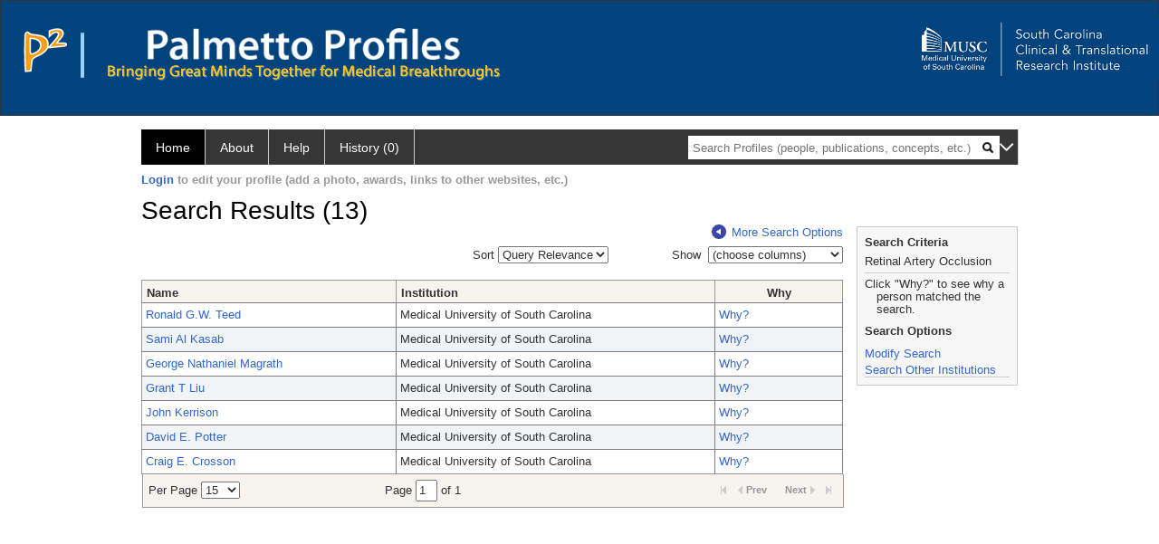

--- FILE ---
content_type: text/html; charset=utf-8
request_url: https://profiles.musc.edu/search/default.aspx?searchtype=people&searchfor=Retinal%20Artery%20Occlusion&perpage=15&offset=0&new=true
body_size: 27640
content:

<!DOCTYPE html PUBLIC "-//W3C//DTD XHTML 1.0 Strict//EN" "https://www.w3.org/TR/xhtml1/DTD/xhtml1-strict.dtd">
<html>
<head id="ctl00_Head1"><title>
	Search Results (13) | Palmetto Profiles
</title><meta charset="utf-8" /><meta name="description" content="Palmetto profiles" /><meta name="keywords" content="Palmetto profiles" /><meta name="google-site-verification" content="rRJ1-GTxBGELaUH0HIy6hcI9C-BxsqmSbBLHQxk8nfA" /><meta http-equiv="X-UA-Compatible" content="IE-edge" /><meta name="viewport" content="width=device-width, initial-scale=1" />
    <script type="text/javascript" src="https://ajax.aspnetcdn.com/ajax/jQuery/jquery-3.3.1.min.js"></script>
    <!-- Latest compiled and minified CSS -->
    <link rel="stylesheet" href="https://maxcdn.bootstrapcdn.com/bootstrap/3.3.7/css/bootstrap.min.css" integrity="sha384-BVYiiSIFeK1dGmJRAkycuHAHRg32OmUcww7on3RYdg4Va+PmSTsz/K68vbdEjh4u" crossorigin="anonymous" />
    <!-- Optional theme -->
    <link rel="stylesheet" href="https://maxcdn.bootstrapcdn.com/bootstrap/3.3.7/css/bootstrap-theme.min.css" integrity="sha384-rHyoN1iRsVXV4nD0JutlnGaslCJuC7uwjduW9SVrLvRYooPp2bWYgmgJQIXwl/Sp" crossorigin="anonymous" /><link rel="stylesheet" href="https://netdna.bootstrapcdn.com/font-awesome/4.2.0/css/font-awesome.min.css" />
    <!-- Latest compiled and minified JavaScript -->
    <script type="text/javascript" src="https://maxcdn.bootstrapcdn.com/bootstrap/3.3.7/js/bootstrap.min.js" integrity="sha384-Tc5IQib027qvyjSMfHjOMaLkfuWVxZxUPnCJA7l2mCWNIpG9mGCD8wGNIcPD7Txa" crossorigin="anonymous"></script>      

    
    <link href="https://profiles.musc.edu/framework/css/profiles.css" rel="stylesheet" type="text/css" media="all" /><link href="https://profiles.musc.edu/framework/css/prns-theme.css" rel="stylesheet" type="text/css" media="all" /><link href="https://profiles.musc.edu/framework/css/prns-theme-menus-top.css" rel="stylesheet" type="text/css" media="all" /><meta name="apple-mobile-web-app-title" content="Palmetto profiles" /><meta name="application-name" content="Palmetto profiles" /><meta name="msapplication-TileColor" content="#a41c2f" /><meta name="theme-color" content="#a41c2f" /><link href="https://profiles.musc.edu/Search/CSS/search.css" rel="stylesheet" type="text/css" media="all" /><link href="https://profiles.musc.edu/Activity/CSS/activity.css" rel="stylesheet" type="text/css" media="all" /><link href="https://profiles.musc.edu/Search/CSS/comboTreeCheck.css" rel="stylesheet" type="text/css" media="all" /><script type="text/javascript" src="https://profiles.musc.edu/Search/JavaScript/comboTreeCheck.js"></script><script>var _path = "https://profiles.musc.edu";</script><script type="text/javascript" src="https://profiles.musc.edu/Framework/JavaScript/profiles.js"></script><script type="text/javascript">
var _rootDomain = "https://profiles.musc.edu";
</script></head>
<body id="ctl00_bodyMaster">
    <!-- Google Tag Manager (noscript) -->
    <noscript>
        <iframe src="https://www.googletagmanager.com/ns.html?id=GTM-PXSD37"
            height="0" width="0" style="display: none; visibility: hidden"></iframe>
    </noscript>
    <!-- End Google Tag Manager (noscript) -->
    <form name="aspnetForm" method="post" action="./default.aspx?searchtype=people&amp;searchfor=Retinal+Artery+Occlusion&amp;perpage=15&amp;offset=0&amp;new=true" id="aspnetForm" enctype="multipart/form-data">
<div>
<input type="hidden" name="ctl00_toolkitScriptMaster_HiddenField" id="ctl00_toolkitScriptMaster_HiddenField" value="" />
<input type="hidden" name="__EVENTTARGET" id="__EVENTTARGET" value="" />
<input type="hidden" name="__EVENTARGUMENT" id="__EVENTARGUMENT" value="" />
<input type="hidden" name="__VIEWSTATE" id="__VIEWSTATE" value="/[base64]/[base64]/[base64]/[base64]/[base64]/[base64]/[base64]/[base64]/[base64]/" />
</div>

<script type="text/javascript">
//<![CDATA[
var theForm = document.forms['aspnetForm'];
if (!theForm) {
    theForm = document.aspnetForm;
}
function __doPostBack(eventTarget, eventArgument) {
    if (!theForm.onsubmit || (theForm.onsubmit() != false)) {
        theForm.__EVENTTARGET.value = eventTarget;
        theForm.__EVENTARGUMENT.value = eventArgument;
        theForm.submit();
    }
}
//]]>
</script>


<script src="/WebResource.axd?d=nn0m660Qfie1NxIqUX0EOWgPqLP2JJ_s19UbhXnxURDkaWFWL3uw3nd3_YSm8CEDkr9l_dwYGDNP8MX2RQomphE32WFUF5msj9oQSDt0ctY1&amp;t=638942066805310136" type="text/javascript"></script>


<script src="/ScriptResource.axd?d=zTs_9uxZLYWoLQJ-uW4_V89oYO79V0weCg32IqxmnUROxJ97gZ11lzOl6zz9x_wccoyKQyVSBxXXr0gJp__hZ9dWi5qaSh6gw_7q9u2rrDCFpBk01gykLkUiVpnxoDayjC9yqQGqKOi4-zN9KOmNJw2&amp;t=705c9838" type="text/javascript"></script>
<script type="text/javascript">
//<![CDATA[
if (typeof(Sys) === 'undefined') throw new Error('ASP.NET Ajax client-side framework failed to load.');
//]]>
</script>

<script src="/ScriptResource.axd?d=lF6j19vNqaSZKw8z9s8ftgYO4AXdANq8q_ED69iYtQa140AqBZEvKUxKSL-riyV_g0hGaUUbFjLJSnkViHrCKCxCum912Gl6q0s_HjFPKGDhmzEqa2bz1nxg25AgV5eocO2RF3iCjFZfP-h91XNRUQ2&amp;t=705c9838" type="text/javascript"></script>
<div>

	<input type="hidden" name="__VIEWSTATEGENERATOR" id="__VIEWSTATEGENERATOR" value="59A49A67" />
</div>
        <script type="text/javascript">
//<![CDATA[
Sys.WebForms.PageRequestManager._initialize('ctl00$toolkitScriptMaster', 'aspnetForm', [], [], [], 3600, 'ctl00');
//]]>
</script>


        <script type="text/javascript">
            (function (i, s, o, g, r, a, m) {
                i['GoogleAnalyticsObject'] = r; i[r] = i[r] || function () {
                    (i[r].q = i[r].q || []).push(arguments)
                }, i[r].l = 1 * new Date(); a = s.createElement(o), m = s.getElementsByTagName(o)[0]; a.async = 1; a.src = g; m.parentNode.insertBefore(a, m)
            })(window, document, 'script', '//www.google-analytics.com/analytics.js', 'ga');
            ga('create', 'UA-5308116-1', '.catalyst.harvard.edu');
            ga('create', 'UA-59825751-1', '.catalyst.harvard.edu', { 'name': 'b' });
            ga('send', 'pageview');
            ga('b.send', 'pageview');
        </script>
        <div id='page-container'>
            <style>
#outer_wrapper { height: 128px; padding-top: 0px; background-color: #01437d; border: thin solid #333333; }

#content-logos { width: 972px; margin-left: 0; margin-right: 0; }

#top_logo_part { height: 200px; }

#top_menubar { position: absolute; top: 160; padding-left: 25px; }

#top_menubar a { margin-right: 20px; color: white; text-decoration: none; }

/*#hssc_logo_a { background-color: black; foreground-color: yellow;  
top: 15; left: 0px; position: absolute; width: 100%; } */

img#hssc_logo_id { background-color: black; foreground-color: yellow; 
width: 280px; top: 0; margin-left: 15px; padding: 5px; }


#right_logo_here { position: absolute; right: 0; top: 0; }

#pp_text { margin-left: 26px; }

</style>

<!--
          <img alt="Loading..." src="https://profiles.musc.edu/Edit/Images/loader.gif" />

-->

<div id="outer_wrapper">

        <div id="content-logos">
                <div id="top_logo_part">
<!-- <a id="hssc_logo_a" href="http://healthsciencessc.org/" target="_blank"><img id="hssc_logo_id" src="/Framework/Images/layout/hssc_logo_small.png"></a> -->

<!--<a href="http://sctr.musc.edu" target="_blank"><img id="right_logo_here" 
src="/Framework/Images/layout/SCTR_logo_lrg.png" width="275px"></a> -->



                <a href ="https://profiles.musc.edu/search/"><img style="margin-top: 30px; float: left; margin-right: 5px; margin-left: 25px; " src="/Framework/Images/layout/p2_logo.png"  ></a>
		       <img style="margin-top: 35px; margin-left: 10px; float: left; " src="/Framework/Images/layout/separator.png" height="50px" ">

		<div style="float: left; xwidth: 467px; height: 60px; margin-top: 30px;">    
                   <a href ="https://profiles.musc.edu/search/"> <img id="pp_text"
		    src="/Framework/Images/layout/pp_text.png" height="35px" ></a>
                    <div><img style="margin-left: 26px; height=16px; margin-top: 5px; " src="/Framework/Images/layout/bringing_text.png"></div>
                     </div>
                </div>

                    <a href="http://sctr.musc.edu" target="_blank"><img id="right_logo_here"
src="/Framework/Images/layout/SCTR_logo_lrg.png" width="275px" style="margin-top: 20px;"></a>
                <!-- <span id="top_menubar"><a href="/search">Search</a><a 
                                href="/P2UserGuide.pdf" target="_blank">Help</a><a 
                                href="/about">About</a></span> -->
    </div>
</div>
	






<!--
    <div class="institutionHeader">
     
        <img src="https://profiles.musc.edu/Framework/Images/banner.png" alt="Header Logo" />
</div> -->
            <div class="profiles">
                
                
                    
                            
<div id="prns-nav">
    <!-- MAIN NAVIGATION MENU -->
    <nav>
        <ul class="prns-main">
            <li class="main-nav">
                <a href="/search">Home</a>
            </li>
            <li class="main-nav">
                <a href='#'>About</a>
                <ul class="drop">
                    <li>
                        <a id="about" style="border-left: 1px solid  #999; border-right: 1px solid  #999; border-bottom: 1px solid #999; width: 200px !important" href="/about/default.aspx?tab=overview">Overview</a>
                    </li>
                    <li>
                        <a id="data" style="border-left: 1px solid  #999; border-right: 1px solid  #999; border-bottom: 1px solid #999; width: 200px !important" href="/about/default.aspx?tab=data">Sharing Data</a>
                    </li>
                    <li>
                        <a id="orcid" style="border-left: 1px solid  #999; border-right: 1px solid  #999; border-bottom: 1px solid #999; width: 200px !important" href="/about/default.aspx?tab=orcid">ORCID</a>
                    </li>
                </ul>

            </li>
            <li class="main-nav">
                <a href="/about/default.aspx?tab=faq">Help</a>
            </li>
            
            <li class='main-nav'><a href='https://profiles.musc.edu/history'>History (0)</a></li>
            <li class="search main-nav" style="width: 492px;">
                <input name="search" id="menu-search" placeholder="Search Profiles (people, publications, concepts, etc.)" type="text" style="padding-left: 5px;" />
                <img style="cursor: pointer" alt="search" id="img-mag-glass" src="/framework/images/blackMagnifyGlass.png" />
            </li>
            <li id="search-drop" class="last main-nav" style="float: right !important; width: 25px;">
                <a href="#" style="padding: 0px; padding-top: 9px; margin: 0px;">
                    <img src="/framework/images/arrowDown.png" /></a>
                <ul class="drop" style="top: 39px; left: 835px;">
                    <li class='first'><a class='search-drop' href='https://profiles.musc.edu/search'>Find People</a></li><li class='last'><a class='search-drop' style='border-bottom:1px solid #383737;' href='https://profiles.musc.edu/search/all'>Find Everything</a></li>
                </ul>
            </li>
        </ul>
        <!-- USER LOGIN MSG / USER FUNCTION MENU -->
        <div id="prns-usrnav" class="pub" class-help="class should be [pub|user]">
            <div class="loginbar">
                <a href='https://profiles.musc.edu/login/default.aspx?method=login&redirectto=https://profiles.musc.edu/search'>Login</a> to edit your profile (add a photo, awards, links to other websites, etc.)
            </div>
            <!-- SUB NAVIGATION MENU (logged on) -->
            <ul class="usermenu">
                
                <li style="margin-top: 0px !important;">
                    <div class="divider"></div>
                </li>
                <li><a href='https://profiles.musc.edu/login/default.aspx?pin=send&method=login&edit=true'>Edit My Profile</a></li>
                <li>
                    <div class="divider"></div>
                </li>
                               
                <li id="ListDivider">
                    <div class="divider"></div>
                </li>
                <li id="navMyLists">
                   <a href="#">My Person List (<span id="list-count">0</span>)</a>
                    
                </li>
                 <li>
                    <div class="divider"></div>
                </li>
              
                
                
                
            </ul>
        </div>
    </nav>
</div>

<script type='text/javascript'> var NAME = document.getElementById('prns-usrnav'); NAME.className = 'pub'; $('#navMyLists').remove(); $('#ListDivider').remove();</script>
<script type="text/javascript">

    $(function () {
        setNavigation();
    });

    function setNavigation() {
        var path = $(location).attr('href');
        path = path.replace(/\/$/, "");
        path = decodeURIComponent(path);

        $(".prns-main li").each(function () {

            var href = $(this).find("a").attr('href');
            var urlParams = window.location.search;

            if ((path + urlParams).indexOf(href) >= 0) {
                $(this).addClass('landed');
            }
        });


        return true;
    }
    $(document).ready(function () {
        $("#menu-search").on("keypress", function (e) {
            if (e.which == 13) {
                minisearch();
                return false;
            }
            return true;
        });

        $("#img-mag-glass").on("click", function () {
            minisearch();
            return true;
        });
    });
    function minisearch() {
        var keyword = $("#menu-search").val();
        var classuri = 'http://xmlns.com/foaf/0.1/Person';
        document.location.href = '/search/default.aspx?searchtype=people&searchfor=' + keyword + '&classuri=' + classuri;
        return true;
    }

</script>



                        
                
                
                <div class="profilesPage">
                    <button type="button" style="color: #000000;" onclick="javascript:topFunction();" id="rtnBtn" title="Go to top">Return to Top</button>
                    <div id="profilesMainRow" class="MainRow">
                        
                        <div id="ctl00_divProfilesContentMain" class="profilesContentMain profilesMaxWidth">
                            <div id="ctl00_divTopMainRow" style="width: 100%">
                                 <div class="pageTitle"><h2 style='margin-bottom:0px;'>Search Results (13)</h2></div>
                            </div>
                            
                            <div class="backLink">
                                <a class='masterpage-backlink' href="https://profiles.musc.edu/search/people"><img src="https://profiles.musc.edu/Framework/Images/arrowLeft.png" class="pageBackLinkIcon" alt="" />More Search Options</a>
                            </div>
                            <div class="pageDescription">
                                
                            </div>
                            <div class="prns-screen-search" id="prns-content">
                                <div class="content-main">
                                    
                                </div>
                            </div>
                            <div class="panelMain">
                                
                                    
                                            <input type="hidden" id="txtSearchFor" value="Retinal Artery Occlusion" /><input type="hidden" id="txtExactPhrase" value="false" /><input type="hidden" id="txtSearchRequest" name="txtSearchRequest" value="A81BSfTwU3GNm4liSODkW6vB3EBYO6gz+a5TY1bFhuysXK4hqbI6eAebHoNTzab0+VLZJkUtJQjcjgGK5AXLLArJvysEs5CPRIcfDliLVUG+DvjIKmgEQN19+eM/7MD9rNBV3w3Ghez1tc7ngL4Orww3064KoquGaRdozjhWRGlrnur5IbaEcMH3TeE05jmp/c7agcYTrzG/rrN5T5p39rbdUtWdCA0xO6jz/+zNo8xTen6DVgqqi0W/y1wHaBbEaTD7d+ObAfEiPSt4sYkjfpHHCVWp3IgQjZuJYkjg5FtrbjF9BEDCXidTb5mQuzDHyB9Btw8xWu0u+sg0NH5oV8eO5TZfqG6zAJei5w7JqjuiyOFytEGpzItfRAJL6BXOyZmTRCU0RtrqmPKU0fOLSVV35kew5OQiQnv3EOh+q7Y=" /><input type="hidden" id="txtRoot" value="https://profiles.musc.edu" /><input type="hidden" id="txtPerPage" value="15" /><input type="hidden" id="txtOffset" value="0" /><input type="hidden" id="txtTotalPages" value="1" /><input type="hidden" id="txtCurrentSort" value="" /><input type="hidden" id="txtCurrentSortDirection" value="" /><input type="hidden" name="showcolumns" id="showcolumns" value="1" /><table><tr><td style="width:33%;"><div style="width:150px" /></td><td style="width:33%;"><div style="float:right">
                Sort <select id="selSort" title="Query Relevance" onchange="JavaScript:DropdownSort();"><option value="">Query Relevance</option><option value="name_desc">Name (A-Z)</option><option value="name_asc">Name (Z-A)</option><option value="institution_desc">Institution (A-Z)</option><option value="institution_asc">Institution (Z-A)</option></select></div></td><td style="width:33%;"><div style="float: right;"><input type="hidden" id="hiddenToggle" value="off" />
                Show 
                <select id="selColSelect" title="choose columns" style="width: 149px"><option value="">(choose columns)</option></select><table><tr><td style="padding-left:45px"><div id="divColSelect" style="border-right: solid 1px gray; border-bottom: solid 1px gray;                                                 border-left: solid 1px silver; padding-left:3px; margin-left: -5px; margin-top: -1px; height: 100; width: 144px; overflow: auto;                                                 background-color: #ffffff;z-index:5;position: absolute;"><br /><input type="checkbox" id="chkInstitution" name="chkInstitution" value="Institution" class="otherOptionCheckBox" title="Institution" /><span>Institution</span><br /><input type="checkbox" id="chkDepartment" name="chkDepartment" value="Department" class="otherOptionCheckBox" title="Department" /><span>Department</span><br /><input type="checkbox" id="chkFacRank" name="chkFacRank" value="Faculty Rank" class="otherOptionCheckBox" title="Faculty Rank" /><span>Faculty Rank</span></div></td></tr></table></div></td></tr><tr><td colspan="3" height="10"> 
            </td></tr><tr><td colspan="3"><div class="listTable" style="margin-top:0px;"><table id="tblSearchResults" class="SearchResults"><tbody><tr><th class="alignLeft"><a href="JavaScript:Sort('name');">
                          Name
                          </a></th><th class="alignLeft"><a href="JavaScript:Sort('institution');">
                            Institution
                            </a></th><th>Why</th></tr><tr class="oddRow" onmouseout="HideDetails(this,1)" onblur="HideDetails(this,1)" onmouseover="
                                  ShowDetails('https://profiles.musc.edu/profile/108459',this)
                                  " onfocus="
                                  ShowDetails('https://profiles.musc.edu/profile/108459',this)
                                  " tabindex="0"><td class="alignLeft" style="width:200px"><a class="listTableLink" href="https://profiles.musc.edu/profile/108459">Ronald G.W. Teed</a></td><td class="alignLeft" style="width:250px">Medical University of South Carolina</td><td valign="middle" style="width:100px"><a class="listTableLink" href="https://profiles.musc.edu/search/default.aspx?searchtype=whypeople&nodeuri=https://profiles.musc.edu/profile/108459&searchfor=Retinal Artery Occlusion&exactphrase=false&perpage=15&offset=0&page=1&totalpages=1&searchrequest=A81BSfTwU3GNm4liSODkW6vB3EBYO6gz+a5TY1bFhuysXK4hqbI6eAebHoNTzab0+VLZJkUtJQjcjgGK5AXLLArJvysEs5CPRIcfDliLVUG+DvjIKmgEQN19+eM/7MD9rNBV3w3Ghez1tc7ngL4Orww3064KoquGaRdozjhWRGlrnur5IbaEcMH3TeE05jmp/c7agcYTrzG/rrN5T5p39rbdUtWdCA0xO6jz/+zNo8xTen6DVgqqi0W/y1wHaBbEaTD7d+ObAfEiPSt4sYkjfpHHCVWp3IgQjZuJYkjg5FtrbjF9BEDCXidTb5mQuzDHyB9Btw8xWu0u+sg0NH5oV8eO5TZfqG6zAJei5w7JqjuiyOFytEGpzItfRAJL6BXOyZmTRCU0RtrqmPKU0fOLSVV35kew5OQiQnv3EOh+q7Y=&sortby=&sortdirection=&showcolumns=1">
        Why?
      </a><input type="hidden" id="https://profiles.musc.edu/profile/108459" value="<div style='font-size:13px;font-weight:bold'>Ronald Teed</div>
            <br/><br/><u>Institution</u><br/>Medical University of South Carolina
            <br/><br/><u>Department</u><br/>Ophthalmology" /></td></tr><tr class="evenRow" onmouseout="HideDetails(this,0)" onblur="HideDetails(this,0)" onmouseover="
                                  ShowDetails('https://profiles.musc.edu/profile/5018248',this)
                                " onFocus="
                                  ShowDetails('https://profiles.musc.edu/profile/5018248',this)
                                " tabindex="0"><td class="alignLeft" style="width:200px"><a class="listTableLink" href="https://profiles.musc.edu/profile/5018248">Sami  Al Kasab</a></td><td class="alignLeft" style="width:250px">Medical University of South Carolina</td><td valign="middle" style="width:100px"><a class="listTableLink" href="https://profiles.musc.edu/search/default.aspx?searchtype=whypeople&nodeuri=https://profiles.musc.edu/profile/5018248&searchfor=Retinal Artery Occlusion&exactphrase=false&perpage=15&offset=0&page=1&totalpages=1&searchrequest=A81BSfTwU3GNm4liSODkW6vB3EBYO6gz+a5TY1bFhuysXK4hqbI6eAebHoNTzab0+VLZJkUtJQjcjgGK5AXLLArJvysEs5CPRIcfDliLVUG+DvjIKmgEQN19+eM/7MD9rNBV3w3Ghez1tc7ngL4Orww3064KoquGaRdozjhWRGlrnur5IbaEcMH3TeE05jmp/c7agcYTrzG/rrN5T5p39rbdUtWdCA0xO6jz/+zNo8xTen6DVgqqi0W/y1wHaBbEaTD7d+ObAfEiPSt4sYkjfpHHCVWp3IgQjZuJYkjg5FtrbjF9BEDCXidTb5mQuzDHyB9Btw8xWu0u+sg0NH5oV8eO5TZfqG6zAJei5w7JqjuiyOFytEGpzItfRAJL6BXOyZmTRCU0RtrqmPKU0fOLSVV35kew5OQiQnv3EOh+q7Y=&sortby=&sortdirection=&showcolumns=1">
        Why?
      </a><input type="hidden" id="https://profiles.musc.edu/profile/5018248" value="<div style='font-size:13px;font-weight:bold'>Sami Al Kasab</div>
            <br/><br/><u>Institution</u><br/>Medical University of South Carolina
            <br/><br/><u>Department</u><br/>Neurology
            <br/><br/><u>Faculty Rank</u><br/>Instructor" /></td></tr><tr class="oddRow" onmouseout="HideDetails(this,1)" onblur="HideDetails(this,1)" onmouseover="
                                  ShowDetails('https://profiles.musc.edu/profile/4246922',this)
                                  " onfocus="
                                  ShowDetails('https://profiles.musc.edu/profile/4246922',this)
                                  " tabindex="0"><td class="alignLeft" style="width:200px"><a class="listTableLink" href="https://profiles.musc.edu/profile/4246922">George Nathaniel Magrath</a></td><td class="alignLeft" style="width:250px">Medical University of South Carolina</td><td valign="middle" style="width:100px"><a class="listTableLink" href="https://profiles.musc.edu/search/default.aspx?searchtype=whypeople&nodeuri=https://profiles.musc.edu/profile/4246922&searchfor=Retinal Artery Occlusion&exactphrase=false&perpage=15&offset=0&page=1&totalpages=1&searchrequest=A81BSfTwU3GNm4liSODkW6vB3EBYO6gz+a5TY1bFhuysXK4hqbI6eAebHoNTzab0+VLZJkUtJQjcjgGK5AXLLArJvysEs5CPRIcfDliLVUG+DvjIKmgEQN19+eM/7MD9rNBV3w3Ghez1tc7ngL4Orww3064KoquGaRdozjhWRGlrnur5IbaEcMH3TeE05jmp/c7agcYTrzG/rrN5T5p39rbdUtWdCA0xO6jz/+zNo8xTen6DVgqqi0W/y1wHaBbEaTD7d+ObAfEiPSt4sYkjfpHHCVWp3IgQjZuJYkjg5FtrbjF9BEDCXidTb5mQuzDHyB9Btw8xWu0u+sg0NH5oV8eO5TZfqG6zAJei5w7JqjuiyOFytEGpzItfRAJL6BXOyZmTRCU0RtrqmPKU0fOLSVV35kew5OQiQnv3EOh+q7Y=&sortby=&sortdirection=&showcolumns=1">
        Why?
      </a><input type="hidden" id="https://profiles.musc.edu/profile/4246922" value="<div style='font-size:13px;font-weight:bold'>George Magrath</div>
            <br/><br/><u>Institution</u><br/>Medical University of South Carolina
            <br/><br/><u>Department</u><br/>Ophthalmology
            <br/><br/><u>Faculty Rank</u><br/>Assistant Professor" /></td></tr><tr class="evenRow" onmouseout="HideDetails(this,0)" onblur="HideDetails(this,0)" onmouseover="
                                  ShowDetails('https://profiles.musc.edu/profile/7007637',this)
                                " onFocus="
                                  ShowDetails('https://profiles.musc.edu/profile/7007637',this)
                                " tabindex="0"><td class="alignLeft" style="width:200px"><a class="listTableLink" href="https://profiles.musc.edu/profile/7007637">Grant T Liu</a></td><td class="alignLeft" style="width:250px">Medical University of South Carolina</td><td valign="middle" style="width:100px"><a class="listTableLink" href="https://profiles.musc.edu/search/default.aspx?searchtype=whypeople&nodeuri=https://profiles.musc.edu/profile/7007637&searchfor=Retinal Artery Occlusion&exactphrase=false&perpage=15&offset=0&page=1&totalpages=1&searchrequest=A81BSfTwU3GNm4liSODkW6vB3EBYO6gz+a5TY1bFhuysXK4hqbI6eAebHoNTzab0+VLZJkUtJQjcjgGK5AXLLArJvysEs5CPRIcfDliLVUG+DvjIKmgEQN19+eM/7MD9rNBV3w3Ghez1tc7ngL4Orww3064KoquGaRdozjhWRGlrnur5IbaEcMH3TeE05jmp/c7agcYTrzG/rrN5T5p39rbdUtWdCA0xO6jz/+zNo8xTen6DVgqqi0W/y1wHaBbEaTD7d+ObAfEiPSt4sYkjfpHHCVWp3IgQjZuJYkjg5FtrbjF9BEDCXidTb5mQuzDHyB9Btw8xWu0u+sg0NH5oV8eO5TZfqG6zAJei5w7JqjuiyOFytEGpzItfRAJL6BXOyZmTRCU0RtrqmPKU0fOLSVV35kew5OQiQnv3EOh+q7Y=&sortby=&sortdirection=&showcolumns=1">
        Why?
      </a><input type="hidden" id="https://profiles.musc.edu/profile/7007637" value="<div style='font-size:13px;font-weight:bold'>Grant Liu</div>
            <br/><br/><u>Institution</u><br/>Medical University of South Carolina
            <br/><br/><u>Department</u><br/>Ophthalmology
            <br/><br/><u>Faculty Rank</u><br/>Professor" /></td></tr><tr class="oddRow" onmouseout="HideDetails(this,1)" onblur="HideDetails(this,1)" onmouseover="
                                  ShowDetails('https://profiles.musc.edu/profile/6390624',this)
                                  " onfocus="
                                  ShowDetails('https://profiles.musc.edu/profile/6390624',this)
                                  " tabindex="0"><td class="alignLeft" style="width:200px"><a class="listTableLink" href="https://profiles.musc.edu/profile/6390624">John  Kerrison</a></td><td class="alignLeft" style="width:250px">Medical University of South Carolina</td><td valign="middle" style="width:100px"><a class="listTableLink" href="https://profiles.musc.edu/search/default.aspx?searchtype=whypeople&nodeuri=https://profiles.musc.edu/profile/6390624&searchfor=Retinal Artery Occlusion&exactphrase=false&perpage=15&offset=0&page=1&totalpages=1&searchrequest=A81BSfTwU3GNm4liSODkW6vB3EBYO6gz+a5TY1bFhuysXK4hqbI6eAebHoNTzab0+VLZJkUtJQjcjgGK5AXLLArJvysEs5CPRIcfDliLVUG+DvjIKmgEQN19+eM/7MD9rNBV3w3Ghez1tc7ngL4Orww3064KoquGaRdozjhWRGlrnur5IbaEcMH3TeE05jmp/c7agcYTrzG/rrN5T5p39rbdUtWdCA0xO6jz/+zNo8xTen6DVgqqi0W/y1wHaBbEaTD7d+ObAfEiPSt4sYkjfpHHCVWp3IgQjZuJYkjg5FtrbjF9BEDCXidTb5mQuzDHyB9Btw8xWu0u+sg0NH5oV8eO5TZfqG6zAJei5w7JqjuiyOFytEGpzItfRAJL6BXOyZmTRCU0RtrqmPKU0fOLSVV35kew5OQiQnv3EOh+q7Y=&sortby=&sortdirection=&showcolumns=1">
        Why?
      </a><input type="hidden" id="https://profiles.musc.edu/profile/6390624" value="<div style='font-size:13px;font-weight:bold'>John Kerrison</div>
            <br/><br/><u>Institution</u><br/>Medical University of South Carolina
            <br/><br/><u>Department</u><br/>Ophthalmology
            <br/><br/><u>Faculty Rank</u><br/>Assistant Professor" /></td></tr><tr class="evenRow" onmouseout="HideDetails(this,0)" onblur="HideDetails(this,0)" onmouseover="
                                  ShowDetails('https://profiles.musc.edu/profile/6390176',this)
                                " onFocus="
                                  ShowDetails('https://profiles.musc.edu/profile/6390176',this)
                                " tabindex="0"><td class="alignLeft" style="width:200px"><a class="listTableLink" href="https://profiles.musc.edu/profile/6390176">David E. Potter</a></td><td class="alignLeft" style="width:250px">Medical University of South Carolina</td><td valign="middle" style="width:100px"><a class="listTableLink" href="https://profiles.musc.edu/search/default.aspx?searchtype=whypeople&nodeuri=https://profiles.musc.edu/profile/6390176&searchfor=Retinal Artery Occlusion&exactphrase=false&perpage=15&offset=0&page=1&totalpages=1&searchrequest=A81BSfTwU3GNm4liSODkW6vB3EBYO6gz+a5TY1bFhuysXK4hqbI6eAebHoNTzab0+VLZJkUtJQjcjgGK5AXLLArJvysEs5CPRIcfDliLVUG+DvjIKmgEQN19+eM/7MD9rNBV3w3Ghez1tc7ngL4Orww3064KoquGaRdozjhWRGlrnur5IbaEcMH3TeE05jmp/c7agcYTrzG/rrN5T5p39rbdUtWdCA0xO6jz/+zNo8xTen6DVgqqi0W/y1wHaBbEaTD7d+ObAfEiPSt4sYkjfpHHCVWp3IgQjZuJYkjg5FtrbjF9BEDCXidTb5mQuzDHyB9Btw8xWu0u+sg0NH5oV8eO5TZfqG6zAJei5w7JqjuiyOFytEGpzItfRAJL6BXOyZmTRCU0RtrqmPKU0fOLSVV35kew5OQiQnv3EOh+q7Y=&sortby=&sortdirection=&showcolumns=1">
        Why?
      </a><input type="hidden" id="https://profiles.musc.edu/profile/6390176" value="<div style='font-size:13px;font-weight:bold'>David Potter</div>
            <br/><br/><u>Institution</u><br/>Medical University of South Carolina
            <br/><br/><u>Department</u><br/>Ophthalmology
            <br/><br/><u>Faculty Rank</u><br/>Professor" /></td></tr><tr class="oddRow" onmouseout="HideDetails(this,1)" onblur="HideDetails(this,1)" onmouseover="
                                  ShowDetails('https://profiles.musc.edu/profile/107596',this)
                                  " onfocus="
                                  ShowDetails('https://profiles.musc.edu/profile/107596',this)
                                  " tabindex="0"><td class="alignLeft" style="width:200px"><a class="listTableLink" href="https://profiles.musc.edu/profile/107596">Craig E. Crosson</a></td><td class="alignLeft" style="width:250px">Medical University of South Carolina</td><td valign="middle" style="width:100px"><a class="listTableLink" href="https://profiles.musc.edu/search/default.aspx?searchtype=whypeople&nodeuri=https://profiles.musc.edu/profile/107596&searchfor=Retinal Artery Occlusion&exactphrase=false&perpage=15&offset=0&page=1&totalpages=1&searchrequest=A81BSfTwU3GNm4liSODkW6vB3EBYO6gz+a5TY1bFhuysXK4hqbI6eAebHoNTzab0+VLZJkUtJQjcjgGK5AXLLArJvysEs5CPRIcfDliLVUG+DvjIKmgEQN19+eM/7MD9rNBV3w3Ghez1tc7ngL4Orww3064KoquGaRdozjhWRGlrnur5IbaEcMH3TeE05jmp/c7agcYTrzG/rrN5T5p39rbdUtWdCA0xO6jz/+zNo8xTen6DVgqqi0W/y1wHaBbEaTD7d+ObAfEiPSt4sYkjfpHHCVWp3IgQjZuJYkjg5FtrbjF9BEDCXidTb5mQuzDHyB9Btw8xWu0u+sg0NH5oV8eO5TZfqG6zAJei5w7JqjuiyOFytEGpzItfRAJL6BXOyZmTRCU0RtrqmPKU0fOLSVV35kew5OQiQnv3EOh+q7Y=&sortby=&sortdirection=&showcolumns=1">
        Why?
      </a><input type="hidden" id="https://profiles.musc.edu/profile/107596" value="<div style='font-size:13px;font-weight:bold'>Craig Crosson</div>
            <br/><br/><u>Title:</u> <br/>Senior Associate Dean for Research
            <br/><br/><u>Institution</u><br/>Medical University of South Carolina
            <br/><br/><u>Department</u><br/>Ophthalmology
            <br/><br/><u>Faculty Rank</u><br/>Professor" /></td></tr></tbody></table></div></td></tr></table><div class="listTablePagination" style="float: left; margin-left: 1px;"><table><tbody><tr><td>
                  Per Page <select id="ddlPerPage" title="Results per page" onchange="javascript:ChangePerPage()"><option value="15" selected="true">15</option><option value="25">25</option><option value="50">50</option><option value="100">100</option></select></td><td>
                    Page <input size="1" type="textbox" value="1" id="txtPageNumber" onchange="ChangePage()" onkeypress="JavaScript:changePage(event);" title="select page" /> of 1</td><td><div class="listTablePaginationFL"><img src="https://profiles.musc.edu/framework/images/arrow_last_d.gif" border="0" alt="" /></div><div class="listTablePaginationPN listTablePaginationN">
                        Next<img src="https://profiles.musc.edu/framework/images/arrow_next_d.gif" border="0" alt="" /></div><div class="listTablePaginationPN listTablePaginationP"><img src="https://profiles.musc.edu/framework/images/arrow_prev_d.gif" border="0" alt="" />Prev
                      </div><div class="listTablePaginationFL"><img src="https://profiles.musc.edu/framework/images/arrow_first_d.gif" border="0" alt="" /></div></td></tr></tbody></table></div><script language="JavaScript">


      var perpage = 0;
      var root = "";
      var searchfor =  "";
      var exactphrase = "";
      var classgroupuri = "";
      var classgroup = "";
      var page = 0;
      var totalpages = 0;
      var searchrequest = "";
      var sortby = "";
      var sortdirection = "";
      var institution ="";
      var department ="";

      var facrank = "";
      var offset = "";
      var sortbydropdown = false;

      SetupColCheckboxes();



      function changePage(e) {
      if (e.keyCode == 13) {
      ChangePage();
      }
      return false;
      }




      function SetupColCheckboxes(){

      if(document.getElementById("chkInstitution")!=null){
      if((document.getElementById("showcolumns").value & 1)){
      document.getElementById("chkInstitution").checked = true;
      }else{
      document.getElementById("chkInstitution").checked = false;
      }
      }

      if(document.getElementById("chkDepartment")!=null){
      if((document.getElementById("showcolumns").value & 2)){
      document.getElementById("chkDepartment").checked = true;
      }else{
      document.getElementById("chkDepartment").checked = false;
      }

      }


      if(document.getElementById("chkFacRank")!=null){
      if((document.getElementById("showcolumns").value & 8)){
      document.getElementById("chkFacRank").checked = true;
      }else{
      document.getElementById("chkFacRank").checked = false;
      }
      }


      }

      function DropdownSort(){

      var dropdown = document.getElementById("selSort");
      var val = dropdown.options[dropdown.selectedIndex].value;

      if(val!=''){
      this.Sort(val);
      }

      }

      function GetPageData(){


      perpage = document.getElementById("ddlPerPage").value;
      root = document.getElementById("txtRoot").value;
      searchfor = document.getElementById("txtSearchFor").value;
      exactphrase = document.getElementById("txtExactPhrase").value;
      page = document.getElementById("txtPageNumber").value;
      totalpages = document.getElementById("txtTotalPages").value;
      searchrequest = document.getElementById("txtSearchRequest").value;

      if(document.getElementById("selSort").value==''){
      sortby = document.getElementById("txtCurrentSort").value;
      }else{
      sortby = document.getElementById("selSort").value;

      if(sortby.indexOf("_")!=-1){
      var mySplitResult = sortby.split("_");
      sortby = mySplitResult[0];
      }

      }

      sortdirection = document.getElementById("txtCurrentSortDirection").value;
      offset = document.getElementById("txtOffset").value;

      if(page==0){
      page = 1;
      }


      if(document.getElementById("chkInstitution")!=null){
      institution = document.getElementById("chkInstitution").checked;
      }

      if(document.getElementById("chkDepartment")!=null){
      department = document.getElementById("chkDepartment").checked;
      }




      if(document.getElementById("chkFacRank")!=null){
      facrank = document.getElementById("chkFacRank").checked;
      }



      }

      function Sort(sort){

      GetPageData();

      if(sort.indexOf("_")==-1){

      if(sortby.indexOf("_")!=-1){
      var mySplitResult = sortby.split("_");
      sortby = mySplitResult[0];
      }

      if(sort==sortby){

      if(sortdirection=="desc"){
      sortdirection = "asc";
      }else{
      sortdirection = "desc";
      }

      }else{

      sortdirection = "desc";
      sortby = sort;
      }

      }else{

      var items = sort.split("_");

      sortby = items[0];
      sortdirection = items[1];


      }


      NavToPage();

      }

      function NavToPage(){

      var showcolumns = 0;

      if(institution){
      showcolumns = 1;
      }
      if(department){
      showcolumns = showcolumns | 2;
      }



      if(facrank){
      showcolumns = showcolumns | 8;
      }

      window.location = root + '/search/default.aspx?searchtype=people&searchfor=' + searchfor + '&exactphrase=' + exactphrase + '&perpage=' + perpage + '&offset=' + offset + '&page=' + page + '&totalpages=' + totalpages + '&searchrequest=' + searchrequest +  '&sortby=' + sortby+ '&sortdirection=' + sortdirection + '&showcolumns=' + showcolumns;
      }

      function ChangePerPage(){
      GetPageData();
      //always reset the starting page to 1 if the sort or per page count changes
      page = 1;
      NavToPage();

      }
      function ChangePage(){
      GetPageData();
      //its set from the dropdown list
      NavToPage();
      }
      function GotoNextPage(){

      GetPageData();
      page++;
      NavToPage();
      }
      function GotoPreviousPage(){
      GetPageData();
      page--;
      NavToPage();
      }
      function GotoFirstPage(){
      GetPageData();
      page = 1;
      NavToPage();
      }
      function GotoLastPage(){
      GetPageData();
      page = totalpages;
      NavToPage();
      }

      function ShowDetails(nodeURI,obj){

      doListTableRowOver(obj);
      document.getElementById('divItemDetails').innerHTML = document.getElementById(nodeURI).value;

      }

      function HideDetails(obj,ord){

     doListTableRowOut(obj,ord);
     document.getElementById('divItemDetails').innerHTML = '';
      }



      
      if (undefined==ProfilesRNS) var ProfilesRNS = {};


      var $defaultColumns = null;

      
      function reloadColumns()
      {
      var reload = false;
      var $colToShow = $('#divColSelect input:checked');

      // Check column count first.
      if ($colToShow.length != $defaultColumns.length)
      {
      GetPageData();
      NavToPage();
      return;
      }

      // See if column selection have changed from default
      $colToShow.each(function(idx, item){
      if ($defaultColumns.filter("#"+$(this).get(0).id).length != 1)
      {
      GetPageData();
      NavToPage();
      return false; // exit loop
      }
      });
      }

      
      $(document).ready(function() {

      // initially hide the other options DIV
      $("#divColSelect").hide();

      // hide/show event occurs on click of dropdown
      $("#selColSelect").click(function() {
      if ($("#divColSelect").is(":visible")) {
      $("#divColSelect").hide();

      reloadColumns();

      $("//*[@id='divSearchSection']/descendant::input[@type='submit']").focus();

      } else {
      $("#divColSelect").show();

      // Set default columns to show
      $defaultColumns = $('#divColSelect input:checked');

      $("*[id*=institution]").focus();
      }
      });

      // hide the other options DIV when a click occurs outside of the DIV while it's shown
      $(document).click(function(evt) {
      if ($("#divColSelect").is(":visible")) {
      switch (evt.target.id) {
      case "selColSelect":
      case "divColSelect":
      break;
      default:
      var tmp = evt.target;
      while (tmp.parentNode) {
      tmp = tmp.parentNode;
      if (tmp.id == "divColSelect") { return true; }
      }
      $("#divColSelect").hide();

      reloadColumns()
      }
      }
      });

      });


      $('#divColSelect span')
      .hover(
      function(){ // Mouse in
      $(this).css('cursor', 'pointer');
      },
      function(){ // Mouse out
      $(this).css('cursort', 'default');
      })
      .click(function(){ // select checkbox when checkbox label is clicked
      var $checkbox = $(this).prev('input');
      $checkbox.attr('checked', !$checkbox.attr('checked'));
      });
      </script>
                                        
                                
                            </div>
                        </div>
                        <div class="profilesContentPassive">
                            <div class="panelPassive">
                                
                                    
                                            

<div id="divSearchCriteria">
    <div class="passiveSectionHead">
        <div style="white-space: nowrap; display: inline">
            Search Criteria
        </div>
    </div>    
    <div class="passiveSectionBody">        
        <ul>
            <li>Retinal Artery Occlusion</li>           
        </ul>    <div class="passiveSectionLine">
        </div>
          <div style='margin-top:5px;'>Click "Why?" to see why a person matched the search.</div>    
    </div>
</div>

                                        
                                            
    <script type="text/javascript" language="javascript">

    function modify(root,tab,searchrequest) {       
                    
          document.location =root + "/search/default.aspx?tab=" + tab + "&action=modify&searchrequest=" + searchrequest;
          
    }
</script>
<div id="divSearchCriteria">
    <div class="passiveSectionHead">
        <div style="white-space: nowrap; display: inline">
            Search Options            
        </div>
    </div>    
    <div class="passiveSectionBody">
        <div style='margin-bottom:4px;margin-top:4px;'><a href="javascript:modify('https://profiles.musc.edu','','A81BSfTwU3GNm4liSODkW6vB3EBYO6gz+a5TY1bFhuysXK4hqbI6eAebHoNTzab0+VLZJkUtJQjcjgGK5AXLLArJvysEs5CPRIcfDliLVUG+DvjIKmgEQN19+eM/7MD9rNBV3w3Ghez1tc7ngL4Orww3064KoquGaRdozjhWRGlrnur5IbaEcMH3TeE05jmp/c7agcYTrzG/rrN5T5p39rbdUtWdCA0xO6jz/+zNo8xTen6DVgqqi0W/y1wHaBbEaTD7d+ObAfEiPSt4sYkjfpHHCVWp3IgQjZuJYkjg5FtrbjF9BEDCXidTb5mQuzDHyB9Btw8xWu0u+sg0NH5oV8eO5TZfqG6zAJei5w7JqjuiyOFytEGpzItfRAJL6BXOyZmTRCU0RtrqmPKU0fOLSVV35kew5OQiQnv3EOh+q7Y=');">Modify Search</a></div>
        <div style='padding-left: 1em;text-indent: -1em;'><a href='https://profiles.musc.edu/direct/default.aspx?keyword=Retinal Artery Occlusion&searchrequest=A81BSfTwU3GNm4liSODkW6vB3EBYO6gz+a5TY1bFhuysXK4hqbI6eAebHoNTzab0+VLZJkUtJQjcjgGK5AXLLArJvysEs5CPRIcfDliLVUG+DvjIKmgEQN19+eM/7MD9rNBV3w3Ghez1tc7ngL4Orww3064KoquGaRdozjhWRGlrnur5IbaEcMH3TeE05jmp/c7agcYTrzG/rrN5T5p39rbdUtWdCA0xO6jz/+zNo8xTen6DVgqqi0W/y1wHaBbEaTD7d+ObAfEiPSt4sYkjfpHHCVWp3IgQjZuJYkjg5FtrbjF9BEDCXidTb5mQuzDHyB9Btw8xWu0u+sg0NH5oV8eO5TZfqG6zAJei5w7JqjuiyOFytEGpzItfRAJL6BXOyZmTRCU0RtrqmPKU0fOLSVV35kew5OQiQnv3EOh+q7Y=&searchtype=people'>Search Other Institutions</a></div>
        <div class="passiveSectionLine"></div>              
    </div>
</div>

                                        
                                            <span id="ctl00_ContentPassive_rptPassive_ctl02_ctl00_lblHTMLBlock"><div id="divItemDetails" class="SearchDetails"></div></span>

                                        
                                            

                                        
                                
                            </div>
                        </div>
                    </div>
                </div>
            </div>
            
            <div style="margin-top: 32px;" id="catfooter">
                
            </div>
        </div>
    </form>
    <script type="text/javascript">
        $(document).ready(function () {


            $("#page-container a").css("cursor", "pointer");
            $(".title-container").css("cursor", "pointer");
            $('.title-container').hover(function () {
                $(".title-container").css("opacity", ".5");
            });

            $(".title-container").click(function () {
                //  window.location.href = "https://staging.connects.catalyst.harvard.edu/profiles/search";
            });

            $(".questionImage").on("click", function (event) {
                event.stopPropagation();
                event.stopImmediatePropagation();
                $(this).parent().siblings(".passiveSectionHeadDescription").toggle();
                event.preventDefault();
            });

            $('input[type="text"]').on("focusout", function (event) {
                $(this).val($.trim($(this).val()));
                return true;
            });

            if ($(".panelPassive").text().trim().length == 0) { $(".panelPassive").remove(); }
            if ($(".profilesContentPassive").text().trim().length == 0) { $(".profilesContentPassive").remove(); }
            if ($(".content-main").text().trim().length == 0) { $(".content-main").remove(); }
            if ($(".prns-screen-search").text().trim().length == 0) { $(".prns-screen-search").remove(); }
            if ($(".profilesHeader").text().trim().length == 0) { $(".profilesHeader").remove(); }
            if ($(".panelHeader").text().trim().length == 0) { $(".panelHeader").remove(); }

        });

        // When the user scrolls down 20px from the top of the document, show the button
        window.onscroll = function () { scrollFunction() };

        function scrollFunction() {
            if (document.body.scrollTop > 250 || document.documentElement.scrollTop > 250) {
                document.getElementById("rtnBtn").style.display = "block";
            } else {
                document.getElementById("rtnBtn").style.display = "none";
            }
            return true;
        }

        // When the user clicks on the button, scroll to the top of the document
        function topFunction() {
            $('body,html').animate({ scrollTop: 0 }, 500);
            return true;
        }

        $(document).ready(function () {
            $(".lnk-edit-arrow").on("click", function () {
                var img = $(this).find("img");
                var current = img.attr("src");
                var newsrc = img.attr("data-swap");
                $("#" + $(this).attr("data-item")).toggle();
                img.attr("src", newsrc).attr("data-swap", current);
            });
        });


    </script>
    <script type="text/javascript">
    $(document).ready(function () {jQuery('.pageSubTitle').remove();});$(document).ready(function () {$('.pageDescription').remove();});$(document).ready(function () {$('.prns-screen-search').remove();});
    </script>
</body>
</html>
